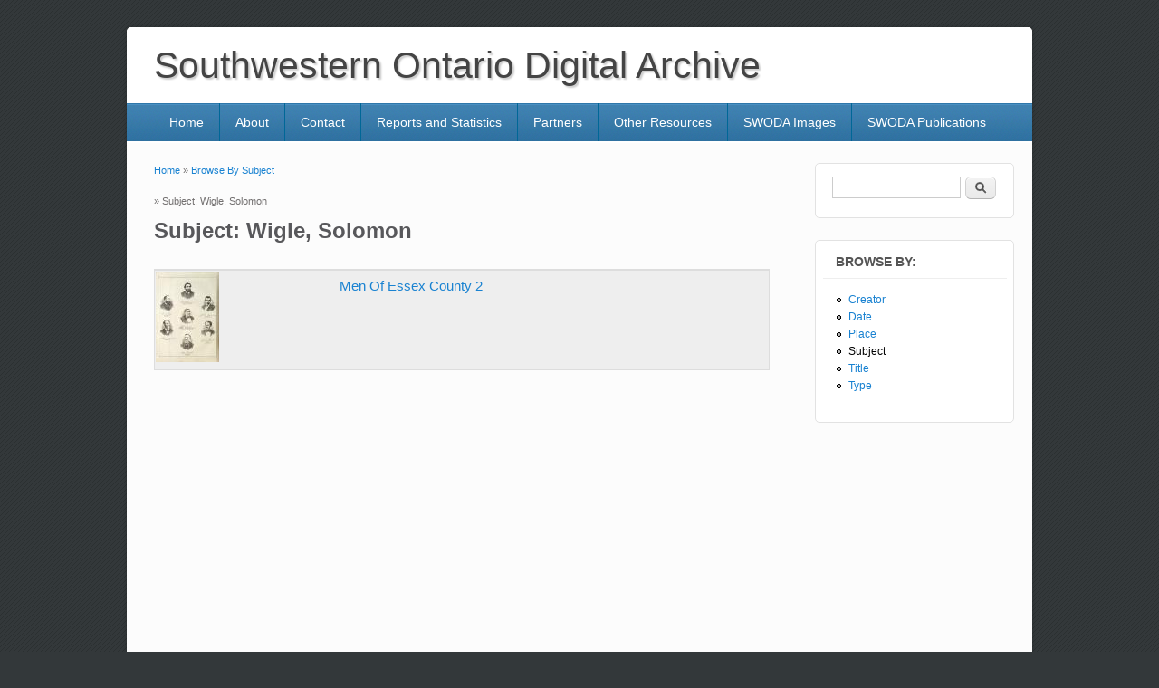

--- FILE ---
content_type: text/html; charset=utf-8
request_url: https://swoda.uwindsor.ca/subject/Wigle%2C-Solomon
body_size: 3494
content:
<!DOCTYPE html>
<html lang="en" dir="ltr"
  xmlns:content="http://purl.org/rss/1.0/modules/content/"
  xmlns:dc="http://purl.org/dc/terms/"
  xmlns:foaf="http://xmlns.com/foaf/0.1/"
  xmlns:og="http://ogp.me/ns#"
  xmlns:rdfs="http://www.w3.org/2000/01/rdf-schema#"
  xmlns:sioc="http://rdfs.org/sioc/ns#"
  xmlns:sioct="http://rdfs.org/sioc/types#"
  xmlns:skos="http://www.w3.org/2004/02/skos/core#"
  xmlns:xsd="http://www.w3.org/2001/XMLSchema#">
<head>
<meta charset="utf-8" />
<meta name="Generator" content="Drupal 7 (http://drupal.org)" />
<meta name="viewport" content="width=device-width, initial-scale=1, maximum-scale=1" />
<title>Subject: Wigle, Solomon | Southwestern Ontario Digital Archive</title>
<link type="text/css" rel="stylesheet" href="https://swoda.uwindsor.ca/sites/default/files/css/css_xE-rWrJf-fncB6ztZfd2huxqgxu4WO-qwma6Xer30m4.css" media="all" />
<link type="text/css" rel="stylesheet" href="https://swoda.uwindsor.ca/sites/default/files/css/css_Je8aLO8S-8H-OgEqIGKqSf_h93Fcb0Y6hQII6CqQhNs.css" media="all" />
<link type="text/css" rel="stylesheet" href="https://swoda.uwindsor.ca/sites/default/files/css/css_VdHI_pcEtM4bOilx7q1vEyt0wv9S9xnmAVrPM92VN1k.css" media="all" />
<link type="text/css" rel="stylesheet" href="https://swoda.uwindsor.ca/sites/default/files/css/css_W4ukldR1Glcfl5eyahPjfpBFZ4tHNA96rKk61tgmlO4.css" media="all" />
<script type="text/javascript" src="https://swoda.uwindsor.ca/misc/jquery.js?v=1.4.4"></script>
<script type="text/javascript" src="https://swoda.uwindsor.ca/misc/jquery-extend-3.4.0.js?v=1.4.4"></script>
<script type="text/javascript" src="https://swoda.uwindsor.ca/misc/jquery-html-prefilter-3.5.0-backport.js?v=1.4.4"></script>
<script type="text/javascript" src="https://swoda.uwindsor.ca/misc/jquery.once.js?v=1.2"></script>
<script type="text/javascript" src="https://swoda.uwindsor.ca/misc/drupal.js?t3q6za"></script>
<script type="text/javascript" src="https://swoda.uwindsor.ca/misc/form-single-submit.js?v=7.101"></script>
<script type="text/javascript" src="https://swoda.uwindsor.ca/sites/all/modules/views_slideshow_xtra/views_slideshow_xtra_overlay/js/views_slideshow_xtra_overlay.js?t3q6za"></script>
<script type="text/javascript" src="https://swoda.uwindsor.ca/sites/all/themes/impact_theme/js/jquery.cycle.all.min.js?t3q6za"></script>
<script type="text/javascript" src="https://swoda.uwindsor.ca/sites/all/themes/impact_theme/js/slide.js?t3q6za"></script>
<script type="text/javascript" src="https://swoda.uwindsor.ca/sites/all/libraries/colorbox/jquery.colorbox-min.js?t3q6za"></script>
<script type="text/javascript" src="https://swoda.uwindsor.ca/sites/all/modules/colorbox/js/colorbox.js?t3q6za"></script>
<script type="text/javascript" src="https://swoda.uwindsor.ca/sites/all/modules/colorbox/styles/default/colorbox_style.js?t3q6za"></script>
<script type="text/javascript" src="https://swoda.uwindsor.ca/sites/all/modules/google_analytics/googleanalytics.js?t3q6za"></script>
<script type="text/javascript" src="https://www.googletagmanager.com/gtag/js?id=UA-3905382-2"></script>
<script type="text/javascript">
<!--//--><![CDATA[//><!--
window.dataLayer = window.dataLayer || [];function gtag(){dataLayer.push(arguments)};gtag("js", new Date());gtag("set", "developer_id.dMDhkMT", true);gtag("config", "UA-3905382-2", {"groups":"default"});
//--><!]]>
</script>
<script type="text/javascript" src="https://swoda.uwindsor.ca/sites/all/libraries/fontawesome/js/all.js?t3q6za"></script>
<script type="text/javascript" src="https://swoda.uwindsor.ca/sites/all/themes/impact_theme/js/main-menu.js?t3q6za"></script>
<script type="text/javascript" src="https://swoda.uwindsor.ca/sites/all/themes/impact_theme/js/pngfix.min.js?t3q6za"></script>
<script type="text/javascript">
<!--//--><![CDATA[//><!--
jQuery.extend(Drupal.settings, {"basePath":"\/","pathPrefix":"","setHasJsCookie":0,"ajaxPageState":{"theme":"impact_theme","theme_token":"rA4YRZ2vHisGuxucfSpABsW4U711NyxorKPI90cvMiE","js":{"misc\/jquery.js":1,"misc\/jquery-extend-3.4.0.js":1,"misc\/jquery-html-prefilter-3.5.0-backport.js":1,"misc\/jquery.once.js":1,"misc\/drupal.js":1,"misc\/form-single-submit.js":1,"sites\/all\/modules\/views_slideshow_xtra\/views_slideshow_xtra_overlay\/js\/views_slideshow_xtra_overlay.js":1,"sites\/all\/themes\/impact_theme\/js\/jquery.cycle.all.min.js":1,"sites\/all\/themes\/impact_theme\/js\/slide.js":1,"sites\/all\/libraries\/colorbox\/jquery.colorbox-min.js":1,"sites\/all\/modules\/colorbox\/js\/colorbox.js":1,"sites\/all\/modules\/colorbox\/styles\/default\/colorbox_style.js":1,"sites\/all\/modules\/google_analytics\/googleanalytics.js":1,"https:\/\/www.googletagmanager.com\/gtag\/js?id=UA-3905382-2":1,"0":1,"sites\/all\/libraries\/fontawesome\/js\/all.js":1,"sites\/all\/themes\/impact_theme\/js\/main-menu.js":1,"sites\/all\/themes\/impact_theme\/js\/pngfix.min.js":1},"css":{"modules\/system\/system.base.css":1,"modules\/system\/system.menus.css":1,"modules\/system\/system.messages.css":1,"modules\/system\/system.theme.css":1,"modules\/book\/book.css":1,"modules\/field\/theme\/field.css":1,"modules\/node\/node.css":1,"modules\/search\/search.css":1,"modules\/user\/user.css":1,"sites\/all\/modules\/views_slideshow_xtra\/views_slideshow_xtra_overlay\/css\/views_slideshow_xtra_overlay.css":1,"sites\/all\/modules\/views\/css\/views.css":1,"sites\/all\/modules\/ckeditor\/css\/ckeditor.css":1,"sites\/all\/modules\/colorbox\/styles\/default\/colorbox_style.css":1,"sites\/all\/modules\/ctools\/css\/ctools.css":1,"sites\/all\/modules\/addtoany\/addtoany.css":1,"sites\/all\/themes\/impact_theme\/style.css":1}},"colorbox":{"opacity":"0.85","current":"{current} of {total}","previous":"\u00ab Prev","next":"Next \u00bb","close":"Close","maxWidth":"98%","maxHeight":"98%","fixed":true,"mobiledetect":true,"mobiledevicewidth":"480px","file_public_path":"\/sites\/default\/files","specificPagesDefaultValue":"admin*\nimagebrowser*\nimg_assist*\nimce*\nnode\/add\/*\nnode\/*\/edit\nprint\/*\nprintpdf\/*\nsystem\/ajax\nsystem\/ajax\/*"},"googleanalytics":{"account":["UA-3905382-2"],"trackOutbound":1,"trackMailto":1,"trackDownload":1,"trackDownloadExtensions":"7z|aac|arc|arj|asf|asx|avi|bin|csv|doc(x|m)?|dot(x|m)?|exe|flv|gif|gz|gzip|hqx|jar|jpe?g|js|mp(2|3|4|e?g)|mov(ie)?|msi|msp|pdf|phps|png|ppt(x|m)?|pot(x|m)?|pps(x|m)?|ppam|sld(x|m)?|thmx|qtm?|ra(m|r)?|sea|sit|tar|tgz|torrent|txt|wav|wma|wmv|wpd|xls(x|m|b)?|xlt(x|m)|xlam|xml|z|zip","trackColorbox":1},"urlIsAjaxTrusted":{"\/subject\/Wigle%2C-Solomon":true}});
//--><!]]>
</script>
<!--[if lt IE 9]><script src="/sites/all/themes/impact_theme/js/html5.js"></script><![endif]-->
</head>
<body class="html not-front not-logged-in one-sidebar sidebar-first page-subject page-subject-wigle-solomon">
    <div id="wrapper">
  <header id="header" class="clearfix">
	          <hgroup id="site-name-wrap">
        <h1 id="site-name">
          <a href="/" title="Home">
            <span>Southwestern Ontario Digital Archive</span>
          </a>
        </h1>
              </hgroup>

            <nav id="navigation" role="navigation">
      <div id="main-menu">

        <ul class="menu"><li class="first leaf"><a href="/" title="">Home</a></li>
<li class="leaf"><a href="/about">About</a></li>
<li class="leaf"><a href="/contact">Contact</a></li>
<li class="leaf"><a href="/reports-statistics">Reports and Statistics</a></li>
<li class="leaf"><a href="/partners">Partners</a></li>
<li class="leaf"><a href="/other-resources">Other Resources</a></li>
<li class="leaf"><a href="/swoda-images">SWODA Images</a></li>
<li class="last leaf"><a href="/swoda-publications">SWODA Publications</a></li>
</ul>
      </div>
	  				  	  	    
    </nav>

  </header>

  
  <div id="main" class="clearfix">
    <div id="primary">
      <section id="content" role="main">

 
        <div id="breadcrumbs"><h2 class="element-invisible">You are here</h2><nav class="breadcrumb"><a href="/">Home</a> » <a href="/subject">Browse By Subject <br/><br/></a> » Subject: Wigle, Solomon</nav></div>                        <div id="content-wrap">
		
                    <h1 class="page-title">Subject: Wigle, Solomon</h1>          		                                              <div class="region region-content">
  <div id="block-system-main" class="block block-system">

      
  <div class="content">
    <div class="view view-browse-by-subject view-id-browse_by_subject view-display-id-page_1 view-dom-id-57721b26abe2ecef8e08c47e5d860e41">
        
  
  
      <div class="view-content">
      <table  class="views-table cols-0">
       <tbody>
          <tr  class="odd views-row-first views-row-last">
                  <td  class="views-field views-field-field-upload-image">
            <a href="/node/1187"><img typeof="foaf:Image" src="https://swoda.uwindsor.ca/sites/default/files/styles/thumbnail/public/p42.jpg?itok=wwUGqYXo" width="70" height="100" alt="" /></a>          </td>
                  <td  class="views-field views-field-title">
            <a href="/node/1187">Men Of Essex County 2</a>          </td>
              </tr>
      </tbody>
</table>
    </div>
  
  
  
  
  
  
</div>  </div>
  
</div> <!-- /.block -->
</div>
 <!-- /.region -->
        </div>
      </section> <!-- /#main -->
    </div>

          <aside id="sidebar" role="complementary">
       <div class="region region-sidebar-first">
  <div id="block-search-form" class="block block-search">

      
  <div class="content">
    <form action="/subject/Wigle%2C-Solomon" method="post" id="search-block-form" accept-charset="UTF-8"><div><div class="container-inline">
      <h2 class="element-invisible">Search form</h2>
    <div class="form-item form-type-textfield form-item-search-block-form">
  <label class="element-invisible" for="edit-search-block-form--2">Search </label>
 <input title="Enter the terms you wish to search for." type="text" id="edit-search-block-form--2" name="search_block_form" value="" size="15" maxlength="128" class="form-text" />
</div>
<div class="form-actions form-wrapper" id="edit-actions"><input type="submit" id="edit-submit" name="op" value="Search" class="form-submit" /></div><input type="hidden" name="form_build_id" value="form-rl7RoqokN4ByAYIeTzWwT9it8HQ4uk3xERPvTsVHsfU" />
<input type="hidden" name="form_id" value="search_block_form" />
</div>
</div></form>  </div>
  
</div> <!-- /.block -->
<div id="block-menu-menu-browse" class="block block-menu">

        <h2 >Browse By:</h2>
    
  <div class="content">
    <ul class="menu"><li class="first leaf"><a href="/creator">Creator</a></li>
<li class="leaf"><a href="/date">Date</a></li>
<li class="leaf"><a href="/place">Place</a></li>
<li class="leaf active-trail"><a href="/subject" class="active-trail active">Subject</a></li>
<li class="leaf"><a href="/title">Title</a></li>
<li class="last leaf"><a href="/type">Type</a></li>
</ul>  </div>
  
</div> <!-- /.block -->
</div>
 <!-- /.region -->
      </aside> 
      </div>

  <footer id="footer-bottom">
    <div id="footer-area" class="clearfix">
            
          </div>

    <div id="bottom" class="clearfix">
      <div class="copyright">Copyright &copy; 2026, <a href="/">Southwestern Ontario Digital Archive</a></div>
      
    </div>
  </footer>

</div>






  </body>
</html>